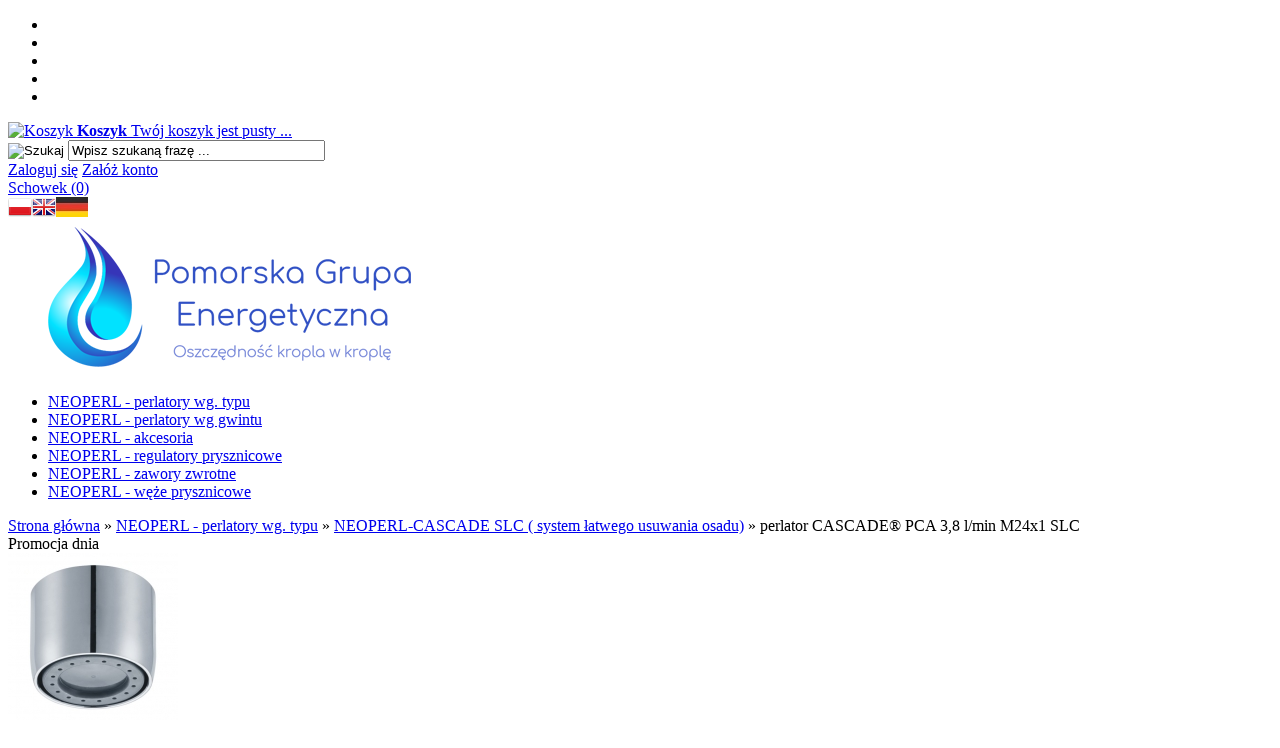

--- FILE ---
content_type: text/html; charset=utf-8
request_url: https://www.sklep.pge.com.pl/perlator-cascade-pca-3-8-lmin-m24x1-slc-p-117.html
body_size: 10746
content:
<!DOCTYPE HTML>
<html lang="pl">
<head>
    <meta charset="utf-8" />
    <title>perlator CASCADE® PCA 3,8 l/min M24x1 z systemem łatwego usuwania osadu SLC</title>
    <meta name="keywords" content="Neoperl perlator CASCADE® PCA 3,8 l/min M24x1 SLC- Neoperl, perlator, oszczędzanie wody, oszczędzanie energii, oszczędzaj wodę, oszczędzaj energię, PGE, Pomorska Grupa Energetyczna, denominator, regulator przepływu, napowietrzacz, normilator, sitko do kranu, urządzenia wodooszczędne, neoperl polska, Body Spa, mixer natryskowy, systemy wodooszczędne," />
    <meta name="description" content="perlator CASCADE® PCA 3,8 l/min M24x1 z systemem łatwego usuwania osadu SLC,  najbardziej zaawansowane perlatory na rynku." />
    <meta name="robots" content="index,follow" />  
    
    <meta name="viewport" content="width=device-width, initial-scale=1.0" />
    
    <link href="https://fonts.googleapis.com/css?family=Roboto:400,500,700&amp;subset=latin,latin-ext" rel="stylesheet" type="text/css" />

    <meta property="og:title" content="perlator CASCADE® PCA 3,8 l/min M24x1 z systemem łatwego usuwania osadu SLC" />
<meta property="og:description" content="perlator CASCADE® PCA 3,8 l/min M24x1 z systemem łatwego usuwania osadu SLC,  najbardziej zaawansowane perlatory na rynku." />
<meta property="og:type" content="product" />
<meta property="og:url" content="https://www.sklep.pge.com.pl/perlator-cascade-pca-3-8-lmin-m24x1-slc-p-117.html" />
<meta property="og:image" content="https://www.sklep.pge.com.pl/images/Aerator_Cascade_SLC_ M24.jpg" />
<meta property="product:price:amount" content="38.00" />
<meta property="product:price:currency" content="PLN" />
<meta property="product:availability" content="in stock" />
<meta property="product:condition" content="new" />
<meta property="product:retailer_item_id" content="117" />


    <base href="https://www.sklep.pge.com.pl" />	
    <link rel="stylesheet" type="text/css" href="szablony/pge_nowy.rwd/css/style.php?ncss=style,boxy,moduly,produkt,zebra_datepicker," />
    <script src="javascript/jquery.js"></script>
    <script src="javascript/skrypty.php"></script>
    <script src="szablony/pge_nowy.rwd/js/funkcje.js"></script>
    
    
    
    
    
    <script src="javascript/produkt.php"></script>
    
    
    <script>
(function(i,s,o,g,r,a,m){i['GoogleAnalyticsObject']=r;i[r]=i[r]||function(){(i[r].q=i[r].q||[]).push(arguments)},i[r].l=1*new Date();a=s.createElement(o),m=s.getElementsByTagName(o)[0];a.async=1;a.src=g;m.parentNode.insertBefore(a,m)})(window,document,'script','//www.google-analytics.com/analytics.js','ga');
ga('create', 'UA-186577625-1', 'auto');
ga('require', 'ec');
ga('set', 'currencyCode', 'PLN');
ga('set', 'ecomm_prodid', '117');
ga('set', 'ecomm_pagetype', 'product');
ga('set', 'ecomm_pname', 'perlator CASCADE®  PCA  3,8 l/min M24x1 SLC');
ga('set', 'ecomm_pcat', 'NEOPERL - perlatory wg. typu/NEOPERL-CASCADE SLC ( system łatwego usuwania osadu)');
ga('require', 'displayfeatures');
ga('ec:addProduct', {
  'id': '117',
  'name': 'perlator CASCADE®  PCA  3,8 l/min M24x1 SLC',
  'category': 'NEOPERL - perlatory wg. typu/NEOPERL-CASCADE SLC ( system łatwego usuwania osadu)',
  'brand': 'NEOPERL',
  'price': '38.00'
});
ga('ec:setAction', 'detail');
ga('send', 'pageview');
</script>

<script async src="https://www.googletagmanager.com/gtag/js?id=G-EX4Q391Z39"></script>
<script>
  window.dataLayer = window.dataLayer || [];
  function gtag(){dataLayer.push(arguments);}
  gtag('js', new Date());
  gtag('config', 'G-EX4Q391Z39');
  gtag('config', 'XXXXXXXXXXX');
</script>

    
    
    <link rel="canonical" href="https://www.sklep.pge.com.pl/perlator-cascade-pca-3-8-lmin-m24x1-slc-p-117.html" />
    <meta name="facebook-domain-verification" content="d7p74ju20n18r1vx9ovitxxe9jceuy" />

<script>(function(w,d,s,l,i){w[l]=w[l]||[];w[l].push({'gtm.start':
new Date().getTime(),event:'gtm.js'});var f=d.getElementsByTagName(s)[0],
j=d.createElement(s),dl=l!='dataLayer'?'&l='+l:'';j.async=true;j.src=
'https://www.googletagmanager.com/gtm.js?id='+i+dl;f.parentNode.insertBefore(j,f);
})(window,document,'script','dataLayer','GTM-T7L299Q');</script>


<script>(function(w,d,s,l,i){w[l]=w[l]||[];w[l].push({'gtm.start':
new Date().getTime(),event:'gtm.js'});var f=d.getElementsByTagName(s)[0],
j=d.createElement(s),dl=l!='dataLayer'?'&l='+l:'';j.async=true;j.src=
'https://www.googletagmanager.com/gtm.js?id='+i+dl;f.parentNode.insertBefore(j,f);
})(window,document,'script','dataLayer','GTM-5RMHT7D');</script>



<script async src="https://www.googletagmanager.com/gtag/js?id=AW-10861064046"></script>
<script>
  window.dataLayer = window.dataLayer || [];
  function gtag(){dataLayer.push(arguments);}
  gtag('js', new Date());

  gtag('config', 'AW-10861064046');
</script>

<meta name="google-site-verification" content="KcynBKd2NJFYWOvozYwdcd3W2_pNgvmYYFxyeqXqdEA" />
<script type="application/ld+json">
{
	"@context": "http://schema.org",
	"@type": "LocalBusiness",
	"address": {
		"@type": "PostalAddress",
		"addressLocality": "Ustka",
		"streetAddress": "Tulipanowa 7",
		"postalCode": "76-270",
		"addressRegion": "pomorskie"
	},
	"name": "Pomorska Grupa Energetyczna Marek Kocejko",
	"email": "pge@pge.com.pl",
	"telephone": "601894831",
	"vatID": "8390022254",
	"image": "https://www.sklep.pge.com.pl/images/naglowki/PGE_logo.png"
}
</script>
    
    
    
    
    
    
    
    
    
    
    
    
</head>

<body style="background:#ffffff">
<script>
gtag('event', 'view_item', {
  "value": 38.00,
  "currency": "PLN",
  "items": [
    {
      "item_id": "117",
      "item_name": "perlator CASCADE®  PCA  3,8 l/min M24x1 SLC",
      "item_brand": "NEOPERL",
      "item_category": "NEOPERL - perlatory wg. typu",
      "item_category2": "NEOPERL-CASCADE SLC ( system łatwego usuwania osadu)",
      "id": "117",
      "name": "perlator CASCADE®  PCA  3,8 l/min M24x1 SLC",
      "brand": "NEOPERL",
      "category": "NEOPERL - perlatory wg. typu/NEOPERL-CASCADE SLC ( system łatwego usuwania osadu)",
      "quantity": 1,
      "price": 38.00,
      "currency": "PLN",
      "google_business_vertical": "retail"
    }
  ]
});
</script>


<header id="NaglowekSklepu">

    <div id="GornaNawigacja">
    
        <div class="Strona">
        
            <ul id="maleRwd" class="RwdSchowek">
            
                <li><span><img src="szablony/pge_nowy.rwd/obrazki/szablon/rwd_szukaj.png" alt="" /></span></li>
                <li><a href="https://www.sklep.pge.com.pl/logowanie.html"><img src="szablony/pge_nowy.rwd/obrazki/szablon/rwd_konto.png" alt="" /></a></li>
                <li><a href="https://www.sklep.pge.com.pl/rejestracja.html"><img src="szablony/pge_nowy.rwd/obrazki/szablon/rwd_rejestracja.png" alt="" /></a></li>
                <li><a href="https://www.sklep.pge.com.pl/koszyk.html"><img src="szablony/pge_nowy.rwd/obrazki/szablon/rwd_koszyk.png" alt="" /></a></li>
                
                                
                <li><a href="https://www.sklep.pge.com.pl/schowek.html"><img src="szablony/pge_nowy.rwd/obrazki/szablon/rwd_schowek.png" alt="" /></a></li>
                
                            </ul>        
        
            <div id="Koszyk">
            
                <a href="https://www.sklep.pge.com.pl/koszyk.html">
                
                    <span><img src="szablony/pge_nowy.rwd/obrazki/szablon/koszyk.png" alt="Koszyk" /></span>
                    
                    <span>
            
                        <strong>Koszyk</strong>
                    
                                                
                        Twój koszyk jest pusty ...
                        
                                                
                    </span>
                    
                </a>
                
            </div>    

            <form onsubmit="return sprSzukaj(this,'InSzukaj')" method="post" action="szukaj.html" id="Wyszukiwanie">
            
                <div>
                    <input id="ButSzukaj" type="image" src="szablony/pge_nowy.rwd/obrazki/szablon/szukaj.png" alt="Szukaj" />
                    <input id="InSzukaj" type="text" name="szukaj" size="30" value="Wpisz szukaną frazę ..." />
                    <input type="hidden" name="postget" value="tak" />
                </div>

                <div class="cl"></div>
                    
            </form>  

            <div id="LogowanieSchowek">
            

                                        <div id="Logowanie">
                            <a href="https://www.sklep.pge.com.pl/logowanie.html" rel="nofollow">Zaloguj się</a>
                            <a href="https://www.sklep.pge.com.pl/rejestracja.html" rel="nofollow">Załóż konto</a>
                        </div>
                           

                            
                <div id="Schowek">

                    <a href="https://www.sklep.pge.com.pl/schowek.html">Schowek (0)</a>

                </div>  

                
                <div class="cl"></div>
            
            </div>

            <div id="ZmianaJezyka">
    
                <span tabindex="0" role="button" class="Flaga" id="Jezyk1" lang="pl" aria-label="Język Polski"><img  src="images/flagi/poland.png" width="24" height="19" alt="Polski" title="Polski" /></span><span tabindex="0" role="button" class="Flaga" id="Jezyk2" lang="en" aria-label="Język Angielski"><img  class="FlagaOff" src="images/flagi/england.png" width="24" height="19" alt="Angielski" title="Angielski" /></span><span tabindex="0" role="button" class="Flaga" id="Jezyk3" lang="de" aria-label="Język Niemiecki"><img  class="FlagaOff" src="images/flagi/flaga-niemiec123123.jpg" width="32" height="20" alt="Niemiecki" title="Niemiecki" /></span>
                              
            </div>

        </div>
    
    </div>
    
</header>

<div id="TloNaglowka">
    <div class="Strona">

    <a id="LinkLogo" href="https://www.sklep.pge.com.pl"><img  src="images/naglowki/PGE_logo.png" width="1200" height="152" alt="Pomorska Grupa Energetyczna Marek Kocejko" /></a>
    
    </div>
</div>

<div id="TloMenu">
    <div class="Strona">
        <div id="GorneMenu" class="Rozwiniete">
        
            <ul class="GlowneGorneMenu" role="menubar"><li data-id="0" id="MenuPozycja-0" role="menuitem"><a  href="https://www.sklep.pge.com.pl/neoperl-perlatory-wg-typu-c-1.html">NEOPERL - perlatory wg. typu</a></li><li data-id="1" id="MenuPozycja-1" role="menuitem"><a  href="https://www.sklep.pge.com.pl/neoperl-perlatory-wg-gwintu-c-56.html">NEOPERL - perlatory wg gwintu</a></li><li data-id="2" id="MenuPozycja-2" role="menuitem"><a  href="https://www.sklep.pge.com.pl/neoperl-akcesoria-c-10.html">NEOPERL - akcesoria</a></li><li data-id="4" id="MenuPozycja-4" role="menuitem"><a  href="https://www.sklep.pge.com.pl/neoperl-regulatory-prysznicowe-c-8.html">NEOPERL - regulatory prysznicowe</a></li><li data-id="5" id="MenuPozycja-5" role="menuitem"><a  href="https://www.sklep.pge.com.pl/neoperl-zawory-zwrotne-c-39.html">NEOPERL - zawory zwrotne</a></li><li data-id="6" id="MenuPozycja-6" role="menuitem"><a  href="https://www.sklep.pge.com.pl/neoperl-weze-prysznicowe-c-9.html">NEOPERL - węże prysznicowe</a></li></ul>
            
        </div>
    </div>
</div>

<div id="Strona">

        <div id="Nawigacja" itemscope itemtype="http://schema.org/BreadcrumbList">
    
        <span itemprop="itemListElement" itemscope itemtype="http://schema.org/ListItem"><a href="https://www.sklep.pge.com.pl" class="NawigacjaLink" itemprop="item"><span itemprop="name">Strona główna</span></a><meta itemprop="position" content="1" /></span><span class="Nawigacja"> » </span><span itemprop="itemListElement" itemscope itemtype="http://schema.org/ListItem"><a href="https://www.sklep.pge.com.pl/neoperl-perlatory-wg-typu-c-1.html" class="NawigacjaLink" itemprop="item"><span itemprop="name">NEOPERL - perlatory wg. typu</span></a><meta itemprop="position" content="2" /></span><span class="Nawigacja"> » </span><span itemprop="itemListElement" itemscope itemtype="http://schema.org/ListItem"><a href="https://www.sklep.pge.com.pl/neoperl-cascade-slc-system-latwego-usuwania-osadu-c-1_54.html" class="NawigacjaLink" itemprop="item"><span itemprop="name">NEOPERL-CASCADE SLC ( system łatwego usuwania osadu)</span></a><meta itemprop="position" content="3" /></span><span class="Nawigacja"> » </span><span class="OstatniaNawigacja"><span itemprop="name">perlator CASCADE®  PCA  3,8 l/min M24x1 SLC</span><meta itemprop="position" content="4" /></span>
        
    </div>
        
    
    
    <div class="cl"></div>

        <div id="LewaKolumna" style="width:265px">
    
        <div id="LewaKolumnaPrzerwa">
            

<div class="CalyBox">
  
    

            <div class="BoxNaglowek">Promocja dnia</div>
    
    

    <div class="BoxTresc BoxZawartosc">
        <div class="BoxImgDuzy"><a class="Zoom" href="https://www.sklep.pge.com.pl/perlator-mikado-tre-13-lmin-m22x1-p-191.html"><img src="images/mini/170px_MIKADO_1.jpg" width="170" height="170" id="fot_45661_191" class="Zdjecie Reload" alt="perlator MIKADO TRE 1.3 l/min M22x1" title="perlator MIKADO TRE 1.3 l/min M22x1" /></a><br /><h3><a href="https://www.sklep.pge.com.pl/perlator-mikado-tre-13-lmin-m22x1-p-191.html" title="perlator MIKADO TRE 1.3 l/min M22x1">perlator MIKADO TRE 1.3 l/min M22x1</a></h3><span class="CenaPromocyjna"><em class="CenaPoprzednia">33,00 zł</em><em class="Brutto">36,90 zł <small>brutto</small></em><em class="Netto">30,00 zł <small>netto</small></em></span></div><div class="BoxImgDuzy"><a class="Zoom" href="https://www.sklep.pge.com.pl/perlator-mikado-tre-19-lmin-m22x1-p-193.html"><img src="images/mini/170px_MIKADO_1.jpg" width="170" height="170" id="fot_50109_193" class="Zdjecie Reload" alt="perlator MIKADO TRE 1.9 l/min M22x1" title="perlator MIKADO TRE 1.9 l/min M22x1" /></a><br /><h3><a href="https://www.sklep.pge.com.pl/perlator-mikado-tre-19-lmin-m22x1-p-193.html" title="perlator MIKADO TRE 1.9 l/min M22x1">perlator MIKADO TRE 1.9 l/min M22x1</a></h3><span class="CenaPromocyjna"><em class="CenaPoprzednia">33,00 zł</em><em class="Brutto">20,17 zł <small>brutto</small></em><em class="Netto">16,40 zł <small>netto</small></em></span></div><div class="Wszystkie"><a href="https://www.sklep.pge.com.pl/promocje.html">zobacz wszystkie</a></div>
    </div>
    
</div><div class="BoxRwdUkryj">


<div class="CalyBox">
  
    

            <div class="BoxNaglowek">Informacje</div>
    
    

    <div class="BoxTresc BoxZawartosc">
        <ul class="Lista BezLinii"><li><h4><a href="https://www.sklep.pge.com.pl/regulamin-pm-5.html">Regulamin</a></h4></li><li><h4><a href="https://www.sklep.pge.com.pl/sprzedaz-hurtowa-pm-15.html">Sprzedaż hurtowa</a></h4></li><li><h4><a href="https://www.sklep.pge.com.pl/do-pobrania-pm-16.html">Do pobrania</a></h4></li><li><h4><a href="https://www.sklep.pge.com.pl/karta-duzej-rodziny-pm-17.html">Karta Dużej Rodziny</a></h4></li><li><h4><a href="https://www.sklep.pge.com.pl/dostawa-pm-3.html">Dostawa</a></h4></li><li><h4><a href="https://www.sklep.pge.com.pl/o-nas-pm-4.html">O nas</a></h4></li><li><h4><a href="https://www.sklep.pge.com.pl/polityka-prywatnosci-pm-6.html">Polityka prywatności</a></h4></li><li><h4><a href="https://www.sklep.pge.com.pl/oszczednosc-kropla-w-krople-pm-10.html">Oszczędność kropla w kroplę</a></h4></li><li><h4><a href="https://www.sklep.pge.com.pl/program-partnerski-dla-klientow-mbanku-pm-12.html">program partnerski dla klientów mBanku</a></h4></li><li><h4><a href="https://www.sklep.pge.com.pl/polityka-cookie-pm-14.html">Polityka cookie</a></h4></li><li><h4><a href="https://www.sklep.pge.com.pl/o-nas-pm-18.html">o nas</a></h4></li></ul>
    </div>
    
</div></div>
<div class="BoxRwd">




<div class="CalyBoxKategorie">

            <div class="BoxNaglowekKategorie">Kategorie<span class="BoxRozwinZwin BoxRozwin"></span></div>
    
    

    <div class="BoxKategorie BoxZawartosc">
        <ul><li><div><a href="https://www.sklep.pge.com.pl/za-pol-ceny-c-30.html">ZA PÓŁ CENY<em>(0)</em></a></div></li>
<li><div><a class="Aktywna" href="https://www.sklep.pge.com.pl/neoperl-perlatory-wg-typu-c-1.html">NEOPERL - perlatory wg. typu<em>(154)</em></a></div><ul><li><div><a href="https://www.sklep.pge.com.pl/neoperl-perlatory-bubble-stream-c-1_17.html">NEOPERL - perlatory BUBBLE STREAM<em>(4)</em></a></div></li>
<li><div><a href="https://www.sklep.pge.com.pl/neoperl-dc-male-cisnienie-wody-c-1_69.html">NEOPERL- DC ( małe ciśnienie wody)<em>(6)</em></a></div></li>
<li><div><a class="Aktywna" href="https://www.sklep.pge.com.pl/neoperl-cascade-slc-system-latwego-usuwania-osadu-c-1_54.html">NEOPERL-CASCADE SLC ( system łatwego usuwania osadu)<em>(12)</em></a></div></li>
<li><div><a href="https://www.sklep.pge.com.pl/neoperl-perlatory-hc-honeycomb-c-1_14.html">NEOPERL - perlatory HC (HoneyComb)<em>(20)</em></a></div></li>
<li><div><a href="https://www.sklep.pge.com.pl/neoperl-perlatory-spray-c-1_13.html">NEOPERL - perlatory SPRAY<em>(10)</em></a></div></li>
<li><div><a href="https://www.sklep.pge.com.pl/neoperl-perlatory-cache-c-1_11.html">NEOPERL - perlatory CACHE<em>(44)</em></a></div></li>
<li><div><a href="https://www.sklep.pge.com.pl/4d3glcyguh4-c-1_35.html">NEOPERL - perlatory MIKADO<em>(5)</em></a></div></li>
<li><div><a href="https://www.sklep.pge.com.pl/neoperl-perlatory-niestandardowe-c-1_55.html">NEOPERL-perlatory niestandardowe<em>(21)</em></a></div></li>
<li><div><a href="https://www.sklep.pge.com.pl/neoperl-perlatory-wannowe-c-1_51.html">NEOPERL -perlatory wannowe<em>(3)</em></a></div></li>
<li><div><a href="https://www.sklep.pge.com.pl/neoperl-perlatory-z-przedluzka-przegubem-c-1_52.html">NEOPERL-perlatory z przedłużką /przegubem<em>(2)</em></a></div></li>
<li><div><a href="https://www.sklep.pge.com.pl/neoperl-perlatory-slim-c-1_37.html">NEOPERL - perlatory SLIM<em>(12)</em></a></div></li>
<li><div><a href="https://www.sklep.pge.com.pl/neoperl-perlatory-vario-c-1_38.html">NEOPERL - perlatory VARIO<em>(4)</em></a></div></li>
<li><div><a href="https://www.sklep.pge.com.pl/neoperl-perlatory-prostokatne-c-1_40.html">NEOPERL - perlatory PROSTOKĄTNE<em>(10)</em></a></div></li>
<li><div><a href="https://www.sklep.pge.com.pl/ecobooster-c-1_46.html">ECOBooster<em>(5)</em></a></div></li>
<li><div><a href="https://www.sklep.pge.com.pl/neoperl-obudowa-do-perlatora-antykradziezowa-c-1_53.html">NEOPERL- obudowa do perlatora antykradzieżowa<em>(3)</em></a></div></li>
</ul></li>
<li><div><a href="https://www.sklep.pge.com.pl/neoperl-perlatory-wg-gwintu-c-56.html">NEOPERL - perlatory wg gwintu<em>(58)</em></a></div></li>
<li><div><a href="https://www.sklep.pge.com.pl/neoperl-regulatory-prysznicowe-c-8.html">NEOPERL - regulatory prysznicowe<em>(18)</em></a></div></li>
<li><div><a href="https://www.sklep.pge.com.pl/neoperl-akcesoria-c-10.html">NEOPERL - akcesoria<em>(47)</em></a></div></li>
<li><div><a href="https://www.sklep.pge.com.pl/neoperl-zawory-zwrotne-c-39.html">NEOPERL - zawory zwrotne<em>(15)</em></a></div></li>
<li><div><a href="https://www.sklep.pge.com.pl/neoperl-weze-prysznicowe-c-9.html">NEOPERL - węże prysznicowe<em>(4)</em></a></div></li>
<li><div><a href="https://www.sklep.pge.com.pl/sluchawki-i-glowice-oxygenics-c-2.html">słuchawki i głowice OXYGENICS<em>(1)</em></a></div></li>
<li><div><a href="https://www.sklep.pge.com.pl/zachowaj-wode-dla-pokolen-c-3.html">ZACHOWAJ WODĘ DLA POKOLEŃ<em>(2)</em></a></div></li>
<li><a  href="https://www.sklep.pge.com.pl/nowosci.html">Nowości<em>(36)</em></a></li><li><a  href="https://www.sklep.pge.com.pl/promocje.html">Promocje<em>(2)</em></a></li><li><a  href="https://www.sklep.pge.com.pl/polecane.html">Produkty polecane<em>(18)</em></a></li><li><a  href="https://www.sklep.pge.com.pl/hity.html">Hity w naszym sklepie<em>(17)</em></a></li></ul>
    </div>
    
</div></div>


<div class="CalyBox">
  
    

            <div class="BoxNaglowek">Waluta</div>
    
    

    <div class="BoxTresc BoxZawartosc">
        <div class="SrodekCentrowany cmxform"><select name="waluta" style="width:120px;" id="WybierzWalute"><option value="1" selected="selected">Polski Złoty</option><option value="2">Euro</option></select></div>
    </div>
    
</div><div class="BoxRwdUkryj">


<div class="CalyBox">
  
    

            <div class="BoxNaglowek">Systemy płatności</div>
    
    

    <div class="BoxTresc BoxZawartosc">
        <ul class="Grafiki"><li><img src="images/platnosci/payu.png" alt="PayU" /></li><li><img src="images/platnosci/hotpay.png" alt="Hotpay" /></li><li><img src="images/platnosci/bluemedia.png" alt="Bluemedia" /></li></ul>
    </div>
    
</div></div>
<div class="BoxRwdUkryj">


<div class="CalyBox">
  
    

            <div class="BoxNaglowek">Kontakt</div>
    
    

    <div class="BoxTresc BoxZawartosc">
        <meta itemprop="name" content="Pomorska Grupa Energetyczna Marek Kocejko" /><div style="display:none" itemprop="address" itemscope itemtype="http://schema.org/PostalAddress">
            <meta itemprop="name" content="Pomorska Grupa Energetyczna Marek Kocejko" />
            <meta itemprop="streetAddress" content="Tulipanowa 7 " />
            <meta itemprop="postalCode" content="76-270" />
            <meta itemprop="addressLocality" content="Ustka" />
          </div><ul class="BoxKontakt" itemscope itemtype="http://schema.org/LocalBusiness"><li class="Iko Firma">Pomorska Grupa Energetyczna Marek Kocejko<br /><br />
ul. Tulipanowa 7<br /><br />
76-270 Ustka<br />NIP: PL8390022254<br /></li><li class="Iko Mail"><b>E-mail:</b><a href="https://www.sklep.pge.com.pl/kontakt-f-1.html"><span itemprop="email">pge@pge.com.pl</span></a></li><li class="Iko Tel"><b>Telefon</b><a rel="nofollow" href="tel:+48601894831+48601894831"><span itemprop="telephone"><a href="tel:+48 601 894 831">+48 601 894 831</a></span></a><br /></li><li class="Iko Godziny"><b>Godziny działania sklepu</b>8:00 - 16.00</li></ul>
    </div>
    
</div></div>

        </div>
        
    </div>
        
    <div id="SrodekKolumna">
    
        

        





<div id="fb-root"></div><script>(function(d, s, id) { var js, fjs = d.getElementsByTagName(s)[0]; if (d.getElementById(id)) return; js = d.createElement(s); js.id = id; js.src = "https://connect.facebook.net/pl_PL/all.js#xfbml=1&version=v2.8"; fjs.parentNode.insertBefore(js, fjs); }(document, 'script', 'facebook-jssdk'));</script>




<section id="RamkaProduktu" itemscope itemtype="https://schema.org/Product">

    <div id="KartaProduktu">
    
        

        <div id="ZdjeciaProduktu" style="width:460px">
        
            <div class="ZdjeciaKontener" style="width:400px">
            
                

                <div id="ZdjeciaDuze">
                
                    <a data-jbox-image="galeria" id="DuzeFoto1" class="PodmianaFotoCech" href="https://www.sklep.pge.com.pl/images/Aerator_Cascade_SLC_ M24.jpg" title="perlator CASCADE®  PCA  3,8 l/min M24x1 SLC" data-caption="perlator CASCADE®  PCA  3,8 l/min M24x1 SLC"><img src="images/mini/400px_Aerator_Cascade_SLC_ M24.jpg" width="400" height="400" itemprop="image" data-zoom-image="images/Aerator_Cascade_SLC_ M24.jpg" class="FotoZoom" alt="perlator CASCADE®  PCA  3,8 l/min M24x1 SLC" title="perlator CASCADE®  PCA  3,8 l/min M24x1 SLC" /></a><a data-jbox-image="galeria" id="DuzeFoto2" href="https://www.sklep.pge.com.pl/images/aer ten.png" title="perlator CASCADE®  PCA  3,8 l/min M24x1 SLC" data-caption="perlator CASCADE®  PCA  3,8 l/min M24x1 SLC"><img src="images/mini/400px_aer ten.png" width="400" height="400" itemprop="image" data-zoom-image="images/aer ten.png" class="FotoZoom" alt="perlator CASCADE®  PCA  3,8 l/min M24x1 SLC" title="perlator CASCADE®  PCA  3,8 l/min M24x1 SLC" /></a><a data-jbox-image="galeria" id="DuzeFoto3" href="https://www.sklep.pge.com.pl/images/pe 24.jpg" title="perlator CASCADE®  PCA  3,8 l/min M24x1 SLC" data-caption="perlator CASCADE®  PCA  3,8 l/min M24x1 SLC"><img src="images/mini/400px_pe 24.jpg" width="400" height="400" itemprop="image" data-zoom-image="images/pe 24.jpg" class="FotoZoom" alt="perlator CASCADE®  PCA  3,8 l/min M24x1 SLC" title="perlator CASCADE®  PCA  3,8 l/min M24x1 SLC" /></a><a data-jbox-image="galeria" id="DuzeFoto4" href="https://www.sklep.pge.com.pl/images/555.SLC_Finger.jpg" title="perlator CASCADE®  PCA  3,8 l/min M24x1 SLC" data-caption="perlator CASCADE®  PCA  3,8 l/min M24x1 SLC"><img src="images/mini/400px_555.SLC_Finger.jpg" width="400" height="400" itemprop="image" data-zoom-image="images/555.SLC_Finger.jpg" class="FotoZoom" alt="perlator CASCADE®  PCA  3,8 l/min M24x1 SLC" title="perlator CASCADE®  PCA  3,8 l/min M24x1 SLC" /></a><a data-jbox-image="galeria" id="DuzeFoto5" href="https://www.sklep.pge.com.pl/images/m24 obudowa.jpg" title="m" data-caption="m"><img src="images/mini/400px_m24 obudowa.jpg" width="400" height="400" itemprop="image" data-zoom-image="images/m24 obudowa.jpg" class="FotoZoom" alt="m" title="m" /></a>
                        
                </div>
                
                
                
                <div class="DodatkoweZdjecia">    
                            
                    <div><img src="images/mini/80px_Aerator_Cascade_SLC_ M24.jpg" width="80" height="80" id="Foto1"class="PodmianaFotoCechMini" alt="perlator CASCADE®  PCA  3,8 l/min M24x1 SLC" title="perlator CASCADE®  PCA  3,8 l/min M24x1 SLC" /></div><div><img src="images/mini/80px_aer ten.png" width="80" height="80" id="Foto2" alt="perlator CASCADE®  PCA  3,8 l/min M24x1 SLC" title="perlator CASCADE®  PCA  3,8 l/min M24x1 SLC" /></div><div><img src="images/mini/80px_pe 24.jpg" width="80" height="80" id="Foto3" alt="perlator CASCADE®  PCA  3,8 l/min M24x1 SLC" title="perlator CASCADE®  PCA  3,8 l/min M24x1 SLC" /></div><div><img src="images/mini/80px_555.SLC_Finger.jpg" width="80" height="80" id="Foto4" alt="perlator CASCADE®  PCA  3,8 l/min M24x1 SLC" title="perlator CASCADE®  PCA  3,8 l/min M24x1 SLC" /></div><div><img src="images/mini/80px_m24 obudowa.jpg" width="80" height="80" id="Foto5" alt="m" title="m" /></div>
                    
                </div>
                
            </div>
            
        </div>
        
        <div id="InformacjeProduktu" style="width:calc(100% - 460px)">
        
            
        
            <div class="Ikonki">
                <span class="IkonaHit Ikona"><b>Nasz hit</b></span>
            </div>
            
            
        
            <div class="NazwaProducent">
            
                <h1 itemprop="name">perlator CASCADE®  PCA  3,8 l/min M24x1 SLC</h1>
                
                <meta itemprop="productID" content="117" />
                
                                
                    <div class="Producent" itemprop="brand" itemtype="https://schema.org/Brand" itemscope>
                        <div itemprop="name" content="NEOPERL"><a href="https://www.sklep.pge.com.pl/neoperl-m-1.html"><img src="images/mini/60px_Graphic1.gif" width="60" height="60"  style="min-width:60px;min-height:60px" alt="NEOPERL" title="NEOPERL" /></a></div>
                    </div>
                    
                            
            </div>

            
            

            
            
                            
            
            
                        
             
            
            
                        
                        
            
            

            <div class="ListaOpisy">

                   
                <p id="Dostepnosc" class="TbPoz miganieSek">
                    <span>Dostępność:</span> <strong>Dostępny</strong>
                </p>
                                
                   
                <p id="CzasWysylki" class="TbPoz">
                    <span>Czas wysyłki:</span> <strong>3 dni</strong>
                </p>
                        

                                <p id="KosztWysylki" class="TbPoz">
                    <span>Koszt wysyłki:</span> <strong id="InfoOpisWysylka">od 10,00 zł <span id="tipWysylka" style="display:none;"><b>Dostępne formy wysyłki dla oglądanego produktu:</b><span>DPD PickUp punkt odbioru / automat paczkowy - 15,99 zł</span><span>Kurier DPD - 19,99 zł</span><span>Pocztex 2.0 - 17,00 zł</span><span>list polecony ekonomiczny Poczty Polskiej. - 10,00 zł</span><span>InPost Paczkomaty24 - 18,00 zł</span></span></strong>
                </p>                
                                
                            
                <p id="NrKatalogowy" class="TbPoz">
                    <span>Numer katalogowy:</span> <strong itemprop="mpn">PCA 3,8 M24x1 SLC</strong>
                </p>
                                
                              
                <p id="KodProducenta" class="TbPoz">
                    <span>Kod producenta:</span> <strong itemprop="sku">40 0058 93</strong>
                </p>
                
                  
                <p id="StanMagazynowy" class="TbPoz">
                    <span>Stan magazynowy:</span> <strong>680 szt.</strong>
                </p>
                                
                                
                 
                
                   
                <p id="StanProduktu" class="TbPoz">
                    <span>Stan produktu:</span> <strong>Nowy</strong>
                </p>
                 

                 

                                 
                
                
                
                
                
            </div>
            
            
            
            <form action="/" method="post" id="FormKartaProduktu" class="cmxform" autocomplete="off" > 
            
                
            
                      
                
                
                
                
                 

                                
                    <div class="SekcjaCen">
                        <div class="CenyProduktu" itemprop="offers" itemscope itemtype="https://schema.org/Offer">
                        
                                                        
                            
                            
                            

                                                        
                                <p id="CenaGlownaProduktuBrutto" >
                                    Cena brutto: <strong><span itemprop="price" content="38.00">38,00 zł</span></strong> 
                                </p>
                                
                                <p id="CenaGlownaProduktuNetto">
                                    Cena netto: <strong>30,89 zł</strong>
                                </p>     
                                
                            
                                                        
                            <p id="KosztRozmiaru" style="display:none">
                            
                                
                                
                            </p>
                            
                            
                            
                                               
                            
                            
                            
                                                        
                            
                            
                                     

                            <div id="ProduktZegar" style="display:none">
                            
                                <div class="Odliczanie"><span id="sekundy_karta_117"></span>pozostało tylko do końca promocji !!</div>
                                

                            </div>

                            
                            
                                                        
                            <p id="ZnizkiOdIlosci" class="miganie">
                                <span>
                                    Cena produktu zmienia się w zależności od zakupionej ilości produktów - <strong>zobacz szczegóły</strong>.
                                </span>
                            </p>
                            
                                                        
                             
                            
                                                        
                                <p id="HistoriaCenProduktu" style="display:none">
                                    <span class="Informacja">Brak zmiany ceny produktu w ciągu ostatnich 30 dni</span>
                                </p>
                                
                                                        
            
                            
                            <div id="PlatnosciRatalne"></div>
                            
                            
                            
                            <meta itemprop="priceCurrency" content="PLN" />
                            <meta itemprop="availability" content="https://schema.org/InStock" />
                            <meta itemprop="itemCondition" content="NewCondition" />
                            <meta itemprop="url" content="https://www.sklep.pge.com.pl/perlator-cascade-pca-3-8-lmin-m24x1-slc-p-117.html" />
                            <meta itemprop="priceValidUntil" content="2080-01-01" />
                            <div itemprop="hasMerchantReturnPolicy" itemtype="https://schema.org/MerchantReturnPolicy" itemscope>
  <meta itemprop="applicableCountry" content="PL" />
  <meta itemprop="returnPolicyCategory" content="https://schema.org/MerchantReturnFiniteReturnWindow" />
  <meta itemprop="merchantReturnDays" content="14" />
  <meta itemprop="returnMethod" content="https://schema.org/ReturnByMail" />
  <meta itemprop="returnFees" content="https://schema.org/FreeReturn" />
</div>

                            <div itemprop="shippingDetails" itemtype="https://schema.org/OfferShippingDetails" itemscope>
  <div itemprop="shippingRate" itemtype="https://schema.org/MonetaryAmount" itemscope>
    <meta itemprop="value" content="10.00" />
    <meta itemprop="currency" content="PLN" />
  </div>
  <div itemprop="shippingDestination" itemtype="https://schema.org/DefinedRegion" itemscope>
    <meta itemprop="addressCountry" content="PL" />
  </div>
  <div itemprop="deliveryTime" itemtype="https://schema.org/ShippingDeliveryTime" itemscope>
     <div itemprop="handlingTime" itemtype="https://schema.org/QuantitativeValue" itemscope>
        <meta itemprop="unitCode" content="d" />
        <meta itemprop="minValue" content="1" />
        <meta itemprop="maxValue" content="3" />
     </div>
     <div itemprop="transitTime" itemtype="https://schema.org/QuantitativeValue" itemscope>
        <meta itemprop="unitCode" content="d" />
        <meta itemprop="minValue" content="1" />
        <meta itemprop="maxValue" content="3" />
     </div>
  </div>
</div>
                            
                            
                        </div>

                        
                        
                        <div class="Przyciski">

                            <div id="PrzyciskKupowania" >
                            
                                <div class="PrzyciskIlosc">
                                
                                    <div class="PoleIlosciKoszyka">Ilość: <input type="number" step="1" id="ilosc_20184_117" value="1" min="1" onchange="SprIlosc(this,0,1,'20184_117','0')" name="ilosc" aria-label="Ilość" />szt.</div>

                                    <div class="PolePrzyciskiKoszyka"><span class="DoKoszykaKartaProduktu" role="button" tabindex="0" onclick="return DoKoszyka('20184_117','dodaj',0,0)" aria-label="Dodaj do koszyka perlator CASCADE®  PCA  3,8 l/min M24x1 SLC" title="Dodaj do koszyka perlator CASCADE®  PCA  3,8 l/min M24x1 SLC">Dodaj do koszyka</span></div>
                                
                                </div>
                                
                                
                                
                                
                                <p id="ZakupPrzezAllegro">
                                
                                    
                                    
                                </p>

                            </div>
                            
                            
                            
                            <p id="InfoNiedostepny" class="miganieSek" style="display:none">
                            
                                <span class="Info">Chwilowo niedostępny</span>
                                
                                                                
                            </p>
                            
                            
                            
                            <p id="PrzyciskSchowek" class="KartaSchowekDoDodania">
                                <span class="ToolTip" onclick="DoSchowka(117)" title="dodaj do schowka">dodaj do schowka</span>
                            </p>
                            
                        </div>
                        
                    </div>

                                
                
                
                                
                
                
                <div>
                    <input id="InputCenaKoncowaBrutto" value="38.00" type="hidden" />
                    <input id="InputWybraneCechy_20184_117" value="" type="hidden" />
                    <input id="CenaPunkty" value="0" type="hidden" />
                    <input id="parametry" value="20184_117;38.00;30.89;;0.00" type="hidden" />                    
                    <input id="parametryLukas" value="" type="hidden" />
                    <input id="parametrySantander" value="" type="hidden" />
                    <input id="parametryMbank" value="" type="hidden" />
                    <input id="parametryComfino" value="" type="hidden" />
                    <input id="parametryIleasing" value="" type="hidden" />
                    <input id="parametryIraty" value="" type="hidden" />
                    <input id="parametryLeaselink" value="" type="hidden" />
                    <input id="parametryPayURaty" value="" type="hidden" />
                    <input id="parametryBgz" value="" type="hidden" />
                </div>
                
            </form>

            
            
            <div style="display:none">
            
                <p id="InformacjaPunkty" class="InformacjaOk">
                    
                </p>
                
            </div>
            
            
            
                        
            

                        
            
                               
        </div>

    </div>
    
    
    
        
    
        <ul id="PodzielSie">            
                        <li><a class="wykop" href="https://www.wykop.pl/dodaj/link/?url=https%3A%2F%2Fwww.sklep.pge.com.pl%2Fperlator-cascade-pca-3-8-lmin-m24x1-slc-p-117.html&amp;title=perlator+CASCADE%C2%AE++PCA++3%2C8+l%2Fmin+M24x1+SLC" rel="nofollow" title="Poinformuj o tym produkcie na Wykop.pl"></a></li> 
                                    <li><a class="linkedin" href="https://www.linkedin.com/shareArticle?mini=true&amp;url=https%3A%2F%2Fwww.sklep.pge.com.pl%2Fperlator-cascade-pca-3-8-lmin-m24x1-slc-p-117.html&amp;title=perlator+CASCADE%C2%AE++PCA++3%2C8+l%2Fmin+M24x1+SLC" rel="nofollow" title="Poinformuj o tym produkcie na LinkedIn"></a></li>
                                    
            <li><a class="pinterest" href="https://pinterest.com/pin/create/button/?url=https%3A%2F%2Fwww.sklep.pge.com.pl%2Fperlator-cascade-pca-3-8-lmin-m24x1-slc-p-117.html&amp;media=https%3A%2F%2Fwww.sklep.pge.com.pl%2Fimages%2FAerator_Cascade_SLC_+M24.jpg&amp;description=perlator+CASCADE%C2%AE++PCA++3%2C8+l%2Fmin+M24x1+SLC" rel="nofollow" title="Poinformuj o tym produkcie na Pinterest"></a></li>
                                    
            <li><a class="twitter" href="https://twitter.com/share?url=https%3A%2F%2Fwww.sklep.pge.com.pl%2Fperlator-cascade-pca-3-8-lmin-m24x1-slc-p-117.html&amp;text=perlator+CASCADE%C2%AE++PCA++3%2C8+l%2Fmin+M24x1+SLC" rel="nofollow" title="Poinformuj o tym produkcie na Twitter"></a></li>
                                    
            <li><a class="facebook" href="https://www.facebook.com/sharer/sharer.php?u=https%3A%2F%2Fwww.sklep.pge.com.pl%2Fperlator-cascade-pca-3-8-lmin-m24x1-slc-p-117.html" rel="nofollow" title="Poinformuj o tym produkcie na Facebook"></a></li>
                    </ul>   

        <div class="cl"></div>
            
        
    
        
    <div id="GlowneLinkiProduktu" >
        
        <a class="ZapytanieProdukt" href="https://www.sklep.pge.com.pl/zapytanie-o-produkt-produkt-f-2.html/produkt=117" rel="nofollow">Zapytaj o produkt</a>
        
        
        
        
        
        <a class="LinkPDF" href="https://www.sklep.pge.com.pl/perlator-cascade-pca-3-8-lmin-m24x1-slc-kartapdf-117.html" rel="nofollow">Specyfikacja PDF</a>
        
    </div>
    
    
    
    
    <div id="ZakladkiProduktu">
    
        <div id="TloZakladek">
        
            <ul id="Zakladki">
            
                
                <li id="z_opis" class="aktywna">Opis produktu</li>
                
                
                                
                
                            
                
                
                                  
                
                
                                
                
                 

                
                
                
                   

                
                   
                
                
                                   

                
                                
                    <li id="z_recenzje">Recenzje produktu (0)</li>
                                
                
                                
            </ul>
            
            <div class="cl"></div>
            
        </div>

        <div id="TresciZakladek">
        
            
            <div class="widoczna tz_opis GlownyOpisProduktu"  itemprop="description">
            
                <div class="FormatEdytor"><img alt="alt" src="/images/easy-clean 12.jpg" style="float: right;" />
<ul>
	<li><span style="font-family:Verdana,Geneva,sans-serif;"><span style="font-size:14px;">gwint zewnętrzny: M24x1</span></span></li>
	<li><span style="font-family:Verdana,Geneva,sans-serif;"><span style="font-size:14px;">wypływ wody: napowietrzony</span></span></li>
	<li><span style="font-family:Verdana,Geneva,sans-serif;"><span style="font-size:14px;">wypływ wody: 3,8 l/min</span></span></li>
	<li><span style="font-family:Verdana,Geneva,sans-serif;"><span style="font-size:14px;">oszczędność wody: 60%</span></span></li>
	<li><span style="font-family:Verdana,Geneva,sans-serif;"><span style="font-size:14px;">system łatwego usuwania osadu <strong>SLC</strong></span></span></li>
	<li><span style="font-size:14px;"><span style="font-family:Verdana,Geneva,sans-serif;"><span style="line-height:normal">duża oporność na osadzanie się kamienia </span></span></span></li>
	<li><span style="font-size:14px;"><span style="font-family:Verdana,Geneva,sans-serif;">doskonała jakość strumienia</span></span></li>
</ul>
<br />
<br />
<br />
<span style="font-size:14px;"><span style="font-family:Verdana,Geneva,sans-serif;"><iframe allowfullscreen="allowfullscreen" frameborder="0" height="360" src="https://www.youtube.com/embed/I5x6oITTEow" width="640"></iframe></span></span><br />
<br />
 </div>
                
                
                
                
                
                
                                  
                    <div class="DaneGpsr" style="padding-top:30px">

                                        
                    
                    
                    </div>
                    
                
            </div>

            
                
            
            
                     

            
                         

            
            
            
                        
            
             

            
                

            
                 

            
                         

            

                        
            <div class="ukryta tz_recenzje">
            
                                
                            
                  
                
                
                
                 
                
                    <p class="Informacja" style="margin-top:10px">
                        Nikt jeszcze nie napisał recenzji do tego produktu. Bądź pierwszy i napisz recenzję.
                    </p>
                
                                
                
                
                                 

                                
                    <p class="InformacjaOk" style="margin-top:10px">
                        Tylko zarejestrowani klienci mogą pisać recenzje do produktów. Jeżeli posiadasz konto w naszym sklepie zaloguj się na nie, jeżeli nie załóż bezpłatne konto i napisz recenzję.
                    </p>
                
                
                <div class="cl"></div>
                
                <br /><div class="fb-comments" data-href="https://www.sklep.pge.com.pl/perlator-cascade-pca-3-8-lmin-m24x1-slc-p-117.html" data-width="100%" data-numposts="3"></div>            
                
            </div>
            
                        
            
                          

        </div>
    
    </div>

</section>
    


<div class="PozostaleProdukty">

    

        
    
    
        
        <div class="StrNaglowek"><span>Klienci zakupili także</span></div>
        
        <div class="StrTresc"><div class="OknaRwd Kol-4 KolMobile-1 ListingWierszeKartaProduktuKontener"><div id="prd-929-158" class="Okno OknoRwd"><div class="ElementListingRamka"><div class="Foto"><a class="Zoom" href="https://www.sklep.pge.com.pl/regulator-prysznicowy-pcw-8-lmin-p-158.html"><img src="images/mini/170px_reg biały.JPG" width="170" height="170" id="fot_85633_158" class="Zdjecie Reload" alt="regulator prysznicowy PCW 8 l/min" title="regulator prysznicowy PCW 8 l/min" /></a></div><div class="ProdCena"><h3><a href="https://www.sklep.pge.com.pl/regulator-prysznicowy-pcw-8-lmin-p-158.html" title="regulator prysznicowy PCW 8 l/min">regulator prysznicowy PCW 8 l/min</a></h3><div class="ProduktCena"><span class="Cena"><em class="Brutto">15,00 zł <small>brutto</small></em><em class="Netto">12,20 zł <small>netto</small></em></span></div></div><div class="ZakupKontener"><div class="Zakup"><input type="number" id="ilosc_85633_158" value="1" class="InputIlosc" lang="en_EN" pattern="[0-9]+([\.][0-9]+)?" step="1" min="1" onchange="SprIlosc(this,1,1,'85633_158','0')" name="ilosc" aria-label="Ilość" /><em>szt.</em> <span class="DoKoszyka ToolTip" role="button" tabindex="0" onclick="return DoKoszyka('85633_158','dodaj',0,1)" aria-label="Dodaj do koszyka regulator prysznicowy PCW 8 l/min" title="Dodaj do koszyka regulator prysznicowy PCW 8 l/min">Do koszyka</span></div></div></div></div><div id="prd-914-65" class="Okno OknoRwd"><div class="ElementListingRamka"><div class="Foto"><a class="Zoom" href="https://www.sklep.pge.com.pl/perlator-pca-spray-1-9-lmin-m24x1-slc-p-65.html"><img src="images/mini/170px_spray_19_M24_sklep.jpg" width="170" height="170" id="fot_56152_65" class="Zdjecie Reload" alt="perlator PCA SPRAY 1,9 l/min M24x1 SLC" title="perlator PCA SPRAY 1,9 l/min M24x1 SLC" /></a></div><div class="ProdCena"><h3><a href="https://www.sklep.pge.com.pl/perlator-pca-spray-1-9-lmin-m24x1-slc-p-65.html" title="perlator PCA SPRAY 1,9 l/min M24x1 SLC">perlator PCA SPRAY 1,9 l/min M24x1 SLC</a></h3><div class="ProduktCena"><span class="Cena"><em class="Brutto">28,00 zł <small>brutto</small></em><em class="Netto">22,76 zł <small>netto</small></em></span></div></div><div class="ZakupKontener"><div class="Zakup"><input type="number" id="ilosc_56152_65" value="1" class="InputIlosc" lang="en_EN" pattern="[0-9]+([\.][0-9]+)?" step="1" min="1" onchange="SprIlosc(this,1,1,'56152_65','0')" name="ilosc" aria-label="Ilość" /><em>szt.</em> <span class="DoKoszyka ToolTip" role="button" tabindex="0" onclick="return DoKoszyka('56152_65','dodaj',0,1)" aria-label="Dodaj do koszyka perlator PCA SPRAY 1,9 l/min M24x1 SLC" title="Dodaj do koszyka perlator PCA SPRAY 1,9 l/min M24x1 SLC">Do koszyka</span></div></div></div></div><div id="prd-503-181" class="Okno OknoRwd"><div class="ElementListingRamka"><div class="Foto"><a class="Zoom" href="https://www.sklep.pge.com.pl/perlator-varioduo-6-8-lmin-z-przegubem-kulowym-p-181.html"><img src="images/mini/170px_70587998.jpg" width="170" height="170" id="fot_50977_181" class="Zdjecie Reload" alt="perlator VARIOduo 6,8 l/min z przegubem kulowym" title="perlator VARIOduo 6,8 l/min z przegubem kulowym" /></a></div><div class="ProdCena"><h3><a href="https://www.sklep.pge.com.pl/perlator-varioduo-6-8-lmin-z-przegubem-kulowym-p-181.html" title="perlator VARIOduo 6,8 l/min z przegubem kulowym">perlator VARIOduo 6,8 l/min z przegubem kulowym</a></h3><div class="ProduktCena"><span class="Cena"><em class="Brutto">42,00 zł <small>brutto</small></em><em class="Netto">34,15 zł <small>netto</small></em></span></div></div><div class="ZakupKontener"><div class="Zakup"><input type="number" id="ilosc_50977_181" value="1" class="InputIlosc" lang="en_EN" pattern="[0-9]+([\.][0-9]+)?" step="1" min="1" onchange="SprIlosc(this,1,1,'50977_181','0')" name="ilosc" aria-label="Ilość" /><em>szt.</em> <span class="DoKoszyka ToolTip" role="button" tabindex="0" onclick="return DoKoszyka('50977_181','dodaj',0,1)" aria-label="Dodaj do koszyka perlator VARIOduo 6,8 l/min z przegubem kulowym" title="Dodaj do koszyka perlator VARIOduo 6,8 l/min z przegubem kulowym">Do koszyka</span></div></div></div></div><div id="prd-375-130" class="Okno OknoRwd"><div class="ElementListingRamka"><div class="Foto"><a class="Zoom" href="https://www.sklep.pge.com.pl/perlator-cascade-pca-3-8-lmin-m22x1-slc-p-130.html"><img src="images/mini/170px_CASCADE M22 SLC.JPG" width="170" height="170" id="fot_72636_130" class="Zdjecie Reload" alt="perlator CASCADE® PCA 3,8 l/min M22x1 SLC" title="perlator CASCADE® PCA 3,8 l/min M22x1 SLC" /></a></div><div class="ProdCena"><h3><a href="https://www.sklep.pge.com.pl/perlator-cascade-pca-3-8-lmin-m22x1-slc-p-130.html" title="perlator CASCADE® PCA 3,8 l/min M22x1 SLC">perlator CASCADE® PCA 3,8 l/min M22x1 SLC</a></h3><div class="ProduktCena"><span class="Cena"><em class="Brutto">38,00 zł <small>brutto</small></em><em class="Netto">30,89 zł <small>netto</small></em></span></div></div><div class="ZakupKontener"><div class="Zakup"><input type="number" id="ilosc_72636_130" value="1" class="InputIlosc" lang="en_EN" pattern="[0-9]+([\.][0-9]+)?" step="1" min="1" onchange="SprIlosc(this,0,1,'72636_130','0')" name="ilosc" aria-label="Ilość" /><em>szt.</em> <span class="DoKoszyka ToolTip" role="button" tabindex="0" onclick="return DoKoszyka('72636_130','dodaj',0,1)" aria-label="Dodaj do koszyka perlator CASCADE® PCA 3,8 l/min M22x1 SLC" title="Dodaj do koszyka perlator CASCADE® PCA 3,8 l/min M22x1 SLC">Do koszyka</span></div></div></div></div></div><div class="cl"></div></div>

        
    
    
        
        <div class="StrNaglowek"><span>Pozostałe produkty z kategorii</span></div>
        
        <div class="StrTresc"><div class="OknaRwd Kol-4 KolMobile-1 ListingWierszeKartaProduktuKontener"><div id="prd-554-137" class="Okno OknoRwd"><div class="ElementListingRamka"><div class="Foto"><a class="Zoom" href="https://www.sklep.pge.com.pl/perlator-cascade-z-7-9-lmin-m22x1-slc-p-137.html"><img src="images/mini/170px_CASCADE M22 SLC.JPG" width="170" height="170" id="fot_52885_137" class="Zdjecie Reload" alt="perlator CASCADE® Z 7-9 l/min M22x1 SLC" title="perlator CASCADE® Z 7-9 l/min M22x1 SLC" /></a></div><div class="ProdCena"><h3><a href="https://www.sklep.pge.com.pl/perlator-cascade-z-7-9-lmin-m22x1-slc-p-137.html" title="perlator CASCADE® Z 7-9 l/min M22x1 SLC">perlator CASCADE® Z 7-9 l/min M22x1 SLC</a></h3><div class="ProduktCena"><span class="Cena"><em class="Brutto">17,85 zł <small>brutto</small></em><em class="Netto">14,51 zł <small>netto</small></em></span></div></div><div class="ZakupKontener"><div class="Zakup"><input type="number" id="ilosc_52885_137" value="1" class="InputIlosc" lang="en_EN" pattern="[0-9]+([\.][0-9]+)?" step="1" min="1" onchange="SprIlosc(this,1,1,'52885_137','0')" name="ilosc" aria-label="Ilość" /><em>szt.</em> <span class="DoKoszyka ToolTip" role="button" tabindex="0" onclick="return DoKoszyka('52885_137','dodaj',0,1)" aria-label="Dodaj do koszyka perlator CASCADE® Z 7-9 l/min M22x1 SLC" title="Dodaj do koszyka perlator CASCADE® Z 7-9 l/min M22x1 SLC">Do koszyka</span></div></div></div></div><div id="prd-210-212" class="Okno OknoRwd"><div class="ElementListingRamka"><div class="Foto"><a class="Zoom" href="https://www.sklep.pge.com.pl/perlator-cascade-pca-5-7-lmin-m24x1-slc-ac-z-systemem-samoczyszczacym-p-212.html"><img src="images/mini/170px_CASCADE M24 SLC.JPG" width="170" height="170" id="fot_75527_212" class="Zdjecie Reload" alt="perlator CASCADE® PCA 5,7 l/min M24x1 SLC AC z systemem samoczyszczącym" title="perlator CASCADE® PCA 5,7 l/min M24x1 SLC AC z systemem samoczyszczącym" /></a></div><div class="ProdCena"><h3><a href="https://www.sklep.pge.com.pl/perlator-cascade-pca-5-7-lmin-m24x1-slc-ac-z-systemem-samoczyszczacym-p-212.html" title="perlator CASCADE® PCA 5,7 l/min M24x1 SLC AC z systemem samoczyszczącym">perlator CASCADE® PCA 5,7 l/min M24x1 SLC AC z systemem samoczyszczącym</a></h3><div class="ProduktCena"><span class="Cena"><em class="Brutto">38,00 zł <small>brutto</small></em><em class="Netto">30,89 zł <small>netto</small></em></span></div></div><div class="ZakupKontener"><div class="Zakup"><input type="number" id="ilosc_75527_212" value="1" class="InputIlosc" lang="en_EN" pattern="[0-9]+([\.][0-9]+)?" step="1" min="1" onchange="SprIlosc(this,0,1,'75527_212','0')" name="ilosc" aria-label="Ilość" /><em>szt.</em> <span class="DoKoszyka ToolTip" role="button" tabindex="0" onclick="return DoKoszyka('75527_212','dodaj',0,1)" aria-label="Dodaj do koszyka perlator CASCADE® PCA 5,7 l/min M24x1 SLC AC z systemem samoczyszczącym" title="Dodaj do koszyka perlator CASCADE® PCA 5,7 l/min M24x1 SLC AC z systemem samoczyszczącym">Do koszyka</span></div></div></div></div><div id="prd-583-211" class="Okno OknoRwd"><div class="ElementListingRamka"><div class="Foto"><a class="Zoom" href="https://www.sklep.pge.com.pl/perlator-cascade-z-7-9-lmin-m22x1-slc-ac-z-systemem-samoczyszczacym-p-211.html"><img src="images/mini/170px_CASCADE M22 SLC.JPG" width="170" height="170" id="fot_91314_211" class="Zdjecie Reload" alt="perlator CASCADE® Z 7-9 l/min M22x1 SLC AC z systemem samoczyszczącym" title="perlator CASCADE® Z 7-9 l/min M22x1 SLC AC z systemem samoczyszczącym" /></a></div><div class="ProdCena"><h3><a href="https://www.sklep.pge.com.pl/perlator-cascade-z-7-9-lmin-m22x1-slc-ac-z-systemem-samoczyszczacym-p-211.html" title="perlator CASCADE® Z 7-9 l/min M22x1 SLC AC z systemem samoczyszczącym">perlator CASCADE® Z 7-9 l/min M22x1 SLC AC z systemem samoczyszczącym</a></h3><div class="ProduktCena"><span class="Cena"><em class="Brutto">23,40 zł <small>brutto</small></em><em class="Netto">19,02 zł <small>netto</small></em></span></div></div><div class="ZakupKontener"><div class="Zakup"><input type="number" id="ilosc_91314_211" value="1" class="InputIlosc" lang="en_EN" pattern="[0-9]+([\.][0-9]+)?" step="1" min="1" onchange="SprIlosc(this,0,1,'91314_211','0')" name="ilosc" aria-label="Ilość" /><em>szt.</em> <span class="DoKoszyka ToolTip" role="button" tabindex="0" onclick="return DoKoszyka('91314_211','dodaj',0,1)" aria-label="Dodaj do koszyka perlator CASCADE® Z 7-9 l/min M22x1 SLC AC z systemem samoczyszczącym" title="Dodaj do koszyka perlator CASCADE® Z 7-9 l/min M22x1 SLC AC z systemem samoczyszczącym">Do koszyka</span></div></div></div></div><div id="prd-398-29" class="Okno OknoRwd"><div class="ElementListingRamka"><div class="Foto"><a class="Zoom" href="https://www.sklep.pge.com.pl/perlator-cascade-z-7-9-lmin-m24x1-slc-p-29.html"><img src="images/mini/170px_slc_m24.jpg" width="170" height="170" id="fot_10495_29" class="Zdjecie Reload" alt="perlator CASCADE® Z 7-9 l/min M24x1 SLC" title="perlator CASCADE® Z 7-9 l/min M24x1 SLC" /></a></div><div class="ProdCena"><h3><a href="https://www.sklep.pge.com.pl/perlator-cascade-z-7-9-lmin-m24x1-slc-p-29.html" title="perlator CASCADE® Z 7-9 l/min M24x1 SLC">perlator CASCADE® Z 7-9 l/min M24x1 SLC</a></h3><div class="ProduktCena"><span class="Cena"><em class="Brutto">17,51 zł <small>brutto</small></em><em class="Netto">14,24 zł <small>netto</small></em></span></div></div><div class="ZakupKontener"><div class="Zakup"><a class="DoKoszykaLink ToolTip" href="https://www.sklep.pge.com.pl/perlator-cascade-z-7-9-lmin-m24x1-slc-p-29.html" aria-label="Wybierz opcje perlator CASCADE® Z 7-9 l/min M24x1 SLC" title="Wybierz opcje perlator CASCADE® Z 7-9 l/min M24x1 SLC"><span class="DoKoszyka Wybor">Wybierz opcje</span></a></div></div></div></div></div><div class="cl"></div></div>
        
        
</div>




<script>




PokazTipWysylki('#InfoOpisWysylka');
</script>    






        
        
        
    </div>      
    
        
    <div class="cl"></div>
    
      

</div>

<footer id="StopkaTlo">

    <div id="Stopka" class="Strona">
    
        <div class="KolumnaStopki">
            
            <strong>
                Informacje
                <span class="StopkaRozwin"></span>
            </strong>
            
            <ul class="LinkiStopki"><li><a    href="https://www.sklep.pge.com.pl/regulamin-pm-5.html">Regulamin</a></li><li><a    href="https://www.sklep.pge.com.pl/polityka-prywatnosci-pm-6.html">Polityka prywatności</a></li><li><a    href="https://www.sklep.pge.com.pl/polityka-cookie-pm-14.html">Polityka cookie</a></li></ul>

        </div>
        
        <div class="KolumnaStopki">

            <strong>
                O firmie
                <span class="StopkaRozwin"></span>
            </strong>
            
            <ul class="LinkiStopki"><li><a    href="https://www.sklep.pge.com.pl/o-nas-pm-4.html">O nas</a></li><li><a  href="https://www.sklep.pge.com.pl/kontakt-f-1.html">Kontakt</a></li></ul>
            
        </div>

        <div class="KolumnaStopki">
            
            <strong>
                Dostawa
                <span class="StopkaRozwin"></span>
            </strong>
            
            <ul class="LinkiStopki"><li><a    href="https://www.sklep.pge.com.pl/dostawa-pm-3.html">Dostawa</a></li></ul>
            
        </div>

        <div class="KolumnaStopki">
            
            <strong>
                Inne
                <span class="StopkaRozwin"></span>
            </strong>
            
            <ul>
                                <li class="StopkaInfo StopkaAdres">Pomorska Grupa Energetyczna Marek Kocejko<br />
ul. Tulipanowa 7<br />
76-270 Ustka</li>
                                                <li class="StopkaInfo StopkaTelefon"><a href="tel:+48 601 894 831">+48 601 894 831</a></li>
                                                                <li class="StopkaInfo StopkaMail"><a href="https://www.sklep.pge.com.pl/kontakt-f-1.html">pge@pge.com.pl</a></li>
                            </ul>
            
        
        </div>

    </div>

</footer>

<div class="CopyTlo">
    <div class="Strona">
        <div class="CopyFirma">
            Wszystkie prawa zastrzeżone - Pomorska Grupa Energetyczna Marek Kocejko 2026            <a href="https://www.shopgold.pl" target="_blank">Sklep internetowy shopGold</a>
        </div>  
        <div class="Copy">
            <ul id="Portale">
                <li><a href="https://www.facebook.com/" target="_blank" rel="nofollow"><img src="szablony/pge_nowy.rwd/obrazki/szablon/social_fb.png" alt=""></a></li>
                <li><a href="https://www.twitter.com" target="_blank" rel="nofollow"><img src="szablony/pge_nowy.rwd/obrazki/szablon/social_twitter.png" alt=""></a></li>
                <li><a href="https://www.youtube.com" target="_blank" rel="nofollow"><img src="szablony/pge_nowy.rwd/obrazki/szablon/social_yt.png" alt=""></a></li>
            </ul>
        </div>
    </div>
</div>





<div id="InfoCookie" class="DolnaInformacjaCookie"><div id="InfoCookieProste"><div class="CookieTekst">Korzystanie z tej witryny oznacza wyrażenie zgody na wykorzystanie plików cookies. Więcej informacji możesz znaleźć w naszej Polityce Cookies.</div><div class="InfoCookiePrzycisk"><span id="InfoAkcept" tabindex="0" role="button" class="przyciskCookie">Nie pokazuj więcej tego komunikatu</span></div></div></div><script>$(document).ready(function(){$('#InfoAkcept').click(function(){var data=new Date();data.setTime(data.getTime()+(999*24*60*60*1000));document.cookie='akceptCookie=tak;expires="'+data.toGMTString()+'";path=/';$('#InfoCookieProste').stop().fadeOut();$('#InfoCookie').stop().slideUp(function(){$('#InfoCookie').remove();});});if($('.InfoCookiePrzycisk').length){const clickable=$(".InfoCookiePrzycisk").find("a, button, input[type='submit'], [tabindex]:not([tabindex='-1'])").filter(":visible").first();if(clickable.length){clickable.focus();}}});</script>















<div id="RwdWersja"></div>



<noscript><iframe src="https://www.googletagmanager.com/ns.html?id=GTM-5RMHT7D"
height="0" width="0" style="display:none;visibility:hidden"></iframe></noscript>


<noscript><iframe src="https://www.googletagmanager.com/ns.html?id=GTM-5RMHT7D"
height="0" width="0" style="display:none;visibility:hidden"></iframe></noscript>


</body>
</html>


--- FILE ---
content_type: text/plain
request_url: https://www.google-analytics.com/j/collect?v=1&_v=j102&a=680755286&t=pageview&cu=PLN&_s=1&dl=https%3A%2F%2Fwww.sklep.pge.com.pl%2Fperlator-cascade-pca-3-8-lmin-m24x1-slc-p-117.html&ul=en-us%40posix&dt=perlator%20CASCADE%C2%AE%20PCA%203%2C8%20l%2Fmin%20M24x1%20z%20systemem%20%C5%82atwego%20usuwania%20osadu%20SLC&sr=1280x720&vp=1280x720&_u=aCDAgEIJAAAAACAMI~&jid=1871753893&gjid=1408064086&cid=1367930637.1768417506&tid=UA-186577625-1&_gid=268248634.1768417507&_slc=1&pa=detail&pr1id=117&pr1nm=perlator%20CASCADE%C2%AE%20%20PCA%20%203%2C8%20l%2Fmin%20M24x1%20SLC&pr1ca=NEOPERL%20-%20perlatory%20wg.%20typu%2FNEOPERL-CASCADE%20SLC%20(%20system%20%C5%82atwego%20usuwania%20osadu)&pr1br=NEOPERL&pr1pr=38.00&z=2064750508
body_size: -833
content:
2,cG-D41PV7PMZV